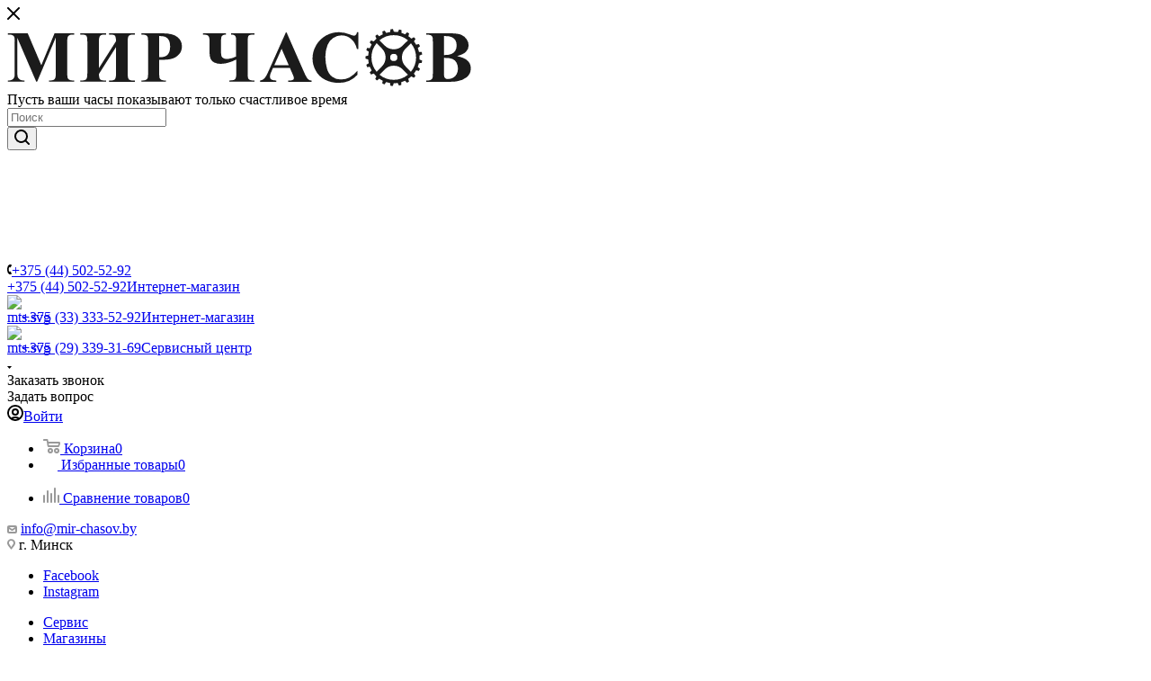

--- FILE ---
content_type: image/svg+xml
request_url: https://mir-chasov.by/upload/CMax/755/numg0h81tvkf0ds0mxybx2x5vv5uvew9.svg
body_size: 16207
content:
<svg width="516" height="72" xmlns="http://www.w3.org/2000/svg">
 <defs>
  <style>.cls-1{fill:#fff;}.cls-1,.cls-3{stroke-miterlimit:22.93;}.cls-2{fill:#1b1b1b;}.cls-2,.cls-3{fill-rule:evenodd;}.cls-3{fill:none;}</style>
 </defs>
 <title>Резервная_копия_Мир часов (1)</title>
 <g>
  <title>background</title>
  <rect fill="none" id="canvas_background" height="74" width="518" y="-1" x="-1"/>
 </g>
 <g>
  <title>Layer 1</title>
  <rect stroke="null" id="svg_1" height="169.25" width="520.83001" y="131.28" x="-627.72001" class="cls-1"/>
  <path id="svg_2" d="m430.05981,9.28l-0.05994,0l-1,-3l-1.33002,0.1l-1.33002,0.1l-0.51001,3.14a28.43,28.43 0 0 0 -4.28998,1l-1.82001,-2.61l-1.25,0.49l-1.25,0.49l0.44,3.15a28.56,28.56 0 0 0 -3.81,2.2l-2.51001,-2l-1,0.83l-1,0.83l1.35004,2.89c-0.63007,0.58 -1.24005,1.2 -1.81,1.84l-0.65002,0.64l0,0l-0.57001,0.69l-3,-1.14l-0.75,1.1l-0.76001,1.1l2.12,2.39001a28.47,28.47 0 0 0 -1.92004,4l-3.14996,-0.23l-0.40002,1.28l-0.39996,1.28l2.73999,1.62a28.61,28.61 0 0 0 -0.65997,4.35l-3.10004,0.74l0,2.68l3.10004,0.75a28.57,28.57 0 0 0 0.63995,4.35001l-2.73999,1.62l0.39001,1.28l0.38995,1.28001l3.17004,-0.2a28.49,28.49 0 0 0 1.94,3.97l-2.14001,2.35l0.75,1.11l0.75,1.11l3,-1.13l0.57001,0.68999l0,0l0.64001,0.65c0.58002,0.64 1.17999,1.26 1.81,1.84l-1.38,2.88l1,0.84l1,0.84l2.51001,-2a28.59,28.59 0 0 0 3.79999,2.21l-0.44,3.15l1.23999,0.49l1.24005,0.49l1.82001,-2.60999a28.43,28.43 0 0 0 4.28998,1l0.5,3.14l1.33002,0.1l1.32996,0.1l1,-3l0.06,0a28.88,28.88 0 0 0 4.33002,-0.32l1.41003,2.86l1.29999,-0.3l1.29999,-0.3l0,-3.18a28.44,28.44 0 0 0 4.09998,-1.6l2.19,2.31l1.16003,-0.67l1.15997,-0.67001l-0.89996,-3.05a28.74,28.74 0 0 0 3.44,-2.74001l2.77997,1.57001l0.90997,-1l0.90997,-1l-1.75995,-2.66a28.69,28.69 0 0 0 2.47998,-3.63l3.11005,0.68l0.57996,-1.2l0.58002,-1.2l-2.46002,-2a28.42,28.42 0 0 0 1.30005,-4.2l3.16992,-0.27l0.20007,-1.32l0.20001,-1.32l-3,-1.2q0.07996,-1.09 0.08997,-2.2t-0.08002,-2.2l3,-1.19l-0.19995,-1.32l-0.20007,-1.32l-3.16998,-0.28a28.4,28.4 0 0 0 -1.28998,-4.21l2.46997,-2l-0.57996,-1.21l-0.58002,-1.21001l-3.11005,0.67001a28.65,28.65 0 0 0 -2.47998,-3.63l1.77002,-2.65l-0.91003,-1l-0.90997,-1l-2.77997,1.56a28.74,28.74 0 0 0 -3.35004,-2.65l0.90997,-3.05l-1.15997,-0.67l-1.16003,-0.67l-2.19,2.31a28.45,28.45 0 0 0 -4.08997,-1.61l0,-3.18l-1.29999,-0.3l-1.29999,-0.3l-1.41998,2.85a28.86,28.86 0 0 0 -4.32007,-0.33l-0.03998,-0.05zm-25,28.59l0,0a24.74,24.74 0 0 1 5.73999,-15.85l5.86005,5.87a14.12,14.12 0 0 1 0,20l-5.87,5.86a24.74,24.74 0 0 1 -5.70001,-15.86l-0.03003,-0.02zm24.84003,-4l0,0a4,4 0 1 1 -4,4a4,4 0 0 1 4,-4zm15.82001,23.16l0,0a24.84,24.84 0 0 1 -31.70001,0l5.87,-5.86a14.12,14.12 0 0 1 20,0l5.86005,5.87l-0.03003,-0.01zm9,-19.11l0,0a24.74,24.74 0 0 1 -5.73999,15.85l-5.85999,-5.87a14.12,14.12 0 0 1 0,-20l5.87,-5.86a24.74,24.74 0 0 1 5.70001,15.86l0.02997,0.02zm-9,-19.13l0,0l-5.87,5.86a14.12,14.12 0 0 1 -20,0l-5.85999,-5.87a24.84,24.84 0 0 1 31.70001,0l0.02997,0.01z" class="cls-2"/>
  <path id="svg_3" d="m37.95008,46.52641l14.70001,-35.5l21.77998,0l0,1.38l-1.75,0a7.34,7.34 0 0 0 -3.79001,0.85a3.87,3.87 0 0 0 -1.62,1.9a17,17 0 0 0 -0.42999,5l0,35.49a18.24,18.24 0 0 0 0.42999,5.2a4,4 0 0 0 1.79001,1.81001a7,7 0 0 0 3.59,0.79l1.75,0l0,1.38l-27.99998,0l0,-1.38l1.75,0a7.49,7.49 0 0 0 3.78998,-0.84a3.88,3.88 0 0 0 1.58002,-1.92a16.83,16.83 0 0 0 0.42999,-5l0,-39.84l-20.67999,49.02l-0.95001,0l-21,-48.67001l0,37.87a33.08,33.08 0 0 0 0.20001,4.91a5.74,5.74 0 0 0 2.25,3.25c1.14999,0.84 3,1.26 5.42999,1.26l0,1.38l-18.38,0l0,-1.38l0.57001,0a8.22,8.22 0 0 0 3.33001,-0.58a5.38,5.38 0 0 0 2.34,-1.66a7.34,7.34 0 0 0 1.20999,-2.92c0.04999,-0.3 0.08002,-1.65 0.08002,-4.09l0,-34a17.54,17.54 0 0 0 -0.43002,-5.18001a4,4 0 0 0 -1.79001,-1.83a7.16,7.16 0 0 0 -3.60998,-0.78l-1.70001,0l0,-1.42l21.99999,0l15.13001,35.5zm83.06999,-26.68c0,-2.91 -0.38,-4.89 -1,-5.91s-2.34998,-1.53 -5,-1.53l-1.78998,0l0,-1.38l28.83006,0l0,1.38l-1.87,0c-2.48999,0 -4.14996,0.49 -5,1.45s-1.21997,3.07 -1.21997,6.35l0,35.49001c0,3.32 0.40997,5.43999 1.22998,6.39s2.47998,1.41 4.94,1.41l1.87,0l0,1.38l-28.86008,0l0,-1.38l1.78998,0c2.5,0 4.14001,-0.5 4.93005,-1.49s1.15997,-3.1 1.15997,-6.31l0,-29.37l-19,29.88a12,12 0 0 0 0.94998,5.56001c0.64001,1.12 2.35001,1.68999 5.14001,1.68999l1.87003,0l0,1.38l-28.84003,0l0,-1.38l1.78998,0c2.52002,0 4.18002,-0.5 5,-1.49s1.19,-3.1 1.19,-6.31l0,-35.45c0,-3.28 -0.31998,-5.39 -1,-6.35s-2.37,-1.45 -5.20999,-1.45l-1.79001,0l0,-1.38l28.83002,0l0,1.38l-1.87,0c-2.42001,0 -4,0.53 -4.85999,1.58s-1.23004,3.13 -1.23004,6.21l0,29.55l19,-29.9l0.02002,0zm48.0601,20.65l0,14.94c0,2.94 0.17999,4.78 0.54004,5.54a3.93,3.93 0 0 0 1.90997,1.83a12.75,12.75 0 0 0 5,0.68l0,1.38l-27.34003,0l0,-1.38c2.48999,0 4.18005,-0.23 5.06,-0.7a4,4 0 0 0 1.87006,-1.81c0.37,-0.74 0.53998,-2.59 0.53998,-5.52l0,-35c0,-2.94 -0.17999,-4.78 -0.53998,-5.54a3.92,3.92 0 0 0 -1.85004,-1.83a12.81,12.81 0 0 0 -5,-0.68l0,-1.38l23.47003,0q11.52997,0 16.52997,4.13a12.82,12.82 0 0 1 5,10.33a13.17,13.17 0 0 1 -3.26001,9a16.56,16.56 0 0 1 -9,5.09q-3.84003,1 -13,0.95l0.07001,-0.03zm0,-26.39l0,23.32q1.32001,0.08 2,0.08c3.22998,0 5.73999,-1 7.47998,-2.88s2.63,-4.90001 2.63,-8.93s-0.88,-6.93001 -2.63,-8.78s-4.37,-2.79 -7.83997,-2.79l-1.64001,-0.02zm80,-3.09l25.99966,0l0,1.38c-3.48999,0 -5.62,0.35 -6.38995,1.06s-1.16003,2.42 -1.16003,5.12l0,38a16,16 0 0 0 0.38,4.26a3.36,3.36 0 0 0 1.63995,1.89a7.79,7.79 0 0 0 3.74005,0.7l1.79999,0l0,1.38l-27.99966,0l0,-1.38a18.68,18.68 0 0 0 4.99994,-0.55a3.46,3.46 0 0 0 1.94986,-1.73a8.52,8.52 0 0 0 0.63994,-3.72l0,-17.24q-9.43971,4.79 -16.99977,4.79a17,17 0 0 1 -7.14996,-1.37a8.45,8.45 0 0 1 -4.21002,-3.94a17.83,17.83 0 0 1 -1.25,-7.5l0,-12.60999c0,-3 -0.53003,-5 -1.57996,-5.86001s-3,-1.29 -5.81006,-1.29l0,-1.38l25.69006,0l0,1.38a6.64,6.64 0 0 0 -4.06006,1.1c-1,0.74 -1.45996,2.26 -1.45996,4.59l0,14.53001a13.25,13.25 0 0 0 0.41998,3.7a4.34,4.34 0 0 0 1.95001,2.22a7.41,7.41 0 0 0 4,1a22.76,22.76 0 0 0 10.37971,-2.76l0,-16.66a22.63,22.63 0 0 0 -0.33992,-4.9a3.41,3.41 0 0 0 -1.52985,-2.06a7,7 0 0 0 -3.64996,-0.76l0,-1.38l0,-0.01zm65.35971,38.49l-18.85004,0l-2.32001,5.27a11.78,11.78 0 0 0 -1.10999,4.37a3.68,3.68 0 0 0 1.81,3.38c0.72003,0.42001 2.47998,0.74001 5.28003,1l0,1.38l-17.90009,0l0,-1.38a8,8 0 0 0 4.75,-2.42c1.25,-1.33 2.79004,-4.06 4.60004,-8.2l19.21997,-42.89l0.76001,0l19.39001,44.08q2.78003,6.33 4.56,8a6.16,6.16 0 0 0 3.82001,1.45l0,1.38l-26,0l0,-1.38l1.07001,0a8,8 0 0 0 4.39996,-0.89a2.13,2.13 0 0 0 0.87,-1.84a5,5 0 0 0 -0.22998,-1.5c-0.04999,-0.23 -0.44995,-1.25 -1.19,-3l-2.94,-6.71l0.01007,-0.1zm-1.27008,-2.92l-8,-18.34l-8.21997,18.34l16.21997,0zm77.30005,-36.77l0,18.67l-1.54004,0q-1.74994,-7.35001 -6.47998,-11.27a16.45,16.45 0 0 0 -10.77002,-3.89a15.87,15.87 0 0 0 -9.21997,2.9a17,17 0 0 0 -6.13,7.59a34.49,34.49 0 0 0 -2.48999,13.36a45.25,45.25 0 0 0 1.82001,13.15a17.53,17.53 0 0 0 5.70001,9a15.81,15.81 0 0 0 10.06,3a19.67,19.67 0 0 0 9.27997,-2.22a32.29,32.29 0 0 0 8.88,-7.66l0,4.63a29.34,29.34 0 0 1 -9.40997,6.86a28.39,28.39 0 0 1 -11.41998,2.12a32.7,32.7 0 0 1 -15.27002,-3.45a24.37,24.37 0 0 1 -10.29999,-9.92a27.7,27.7 0 0 1 -3.63007,-13.78a29.39,29.39 0 0 1 14.87006,-25.32a29.37,29.37 0 0 1 14.50995,-3.8a32.88,32.88 0 0 1 12,2.46a18.3,18.3 0 0 0 4.63007,1.43a3,3 0 0 0 2.20996,-0.93a5.1,5.1 0 0 0 1.20001,-3l1.5,0.07zm109.80005,26.51c5.12997,1.19 8.74026,2.64 10.81049,4.33a11.5,11.5 0 0 1 4.47009,9.38a12.42,12.42 0 0 1 -4.89017,10.06q-6.0004,4.81001 -17.40042,4.8l-27.34009,0l0,-1.38c2.48999,0 4.17999,-0.23 5.06,-0.7a4,4 0 0 0 1.87006,-1.81c0.37,-0.74 0.53998,-2.59 0.53998,-5.52l0,-35c0,-2.94 -0.17999,-4.78001 -0.53998,-5.54001a4,4 0 0 0 -1.88,-1.83a12.81,12.81 0 0 0 -5,-0.68l0,-1.41l25.80005,0c6.16998,0 10.52997,0.55 13.10001,1.65a13.65,13.65 0 0 1 6.08038,4.91a12.22,12.22 0 0 1 2.22006,7a9.86,9.86 0 0 1 -2.90015,6.89q-2.84009,3 -10.00031,4.82l0,0.03zm-14.45001,-1.1q5.67999,0 8.38995,-1.27a9.42,9.42 0 0 0 4.14001,-3.57a10.89,10.89 0 0 0 1.44995,-5.87a10.87,10.87 0 0 0 -1.41992,-5.85a9,9 0 0 0 -4.10999,-3.48q-2.64001,-1.2 -8.48999,-1.15l0,21.19l0.03998,0zm0,3.09l0,19.23a4.39,4.39 0 0 0 1.07001,3.22a4.26,4.26 0 0 0 3.17993,1.1a12.06,12.06 0 0 0 5.75006,-1.41a9.45,9.45 0 0 0 4,-4.07a12.58,12.58 0 0 0 1.45001,-5.95a14.31,14.31 0 0 0 -1.57007,-6.74a8.79,8.79 0 0 0 -4.65997,-4.21q-3.09003,-1.21001 -9.21997,-1.16l0,-0.01z" class="cls-2"/>
  <path id="svg_4" d="m430.05981,9.28l-0.05994,0l-1,-3l-1.33002,0.1l-1.33002,0.1l-0.51001,3.14a28.43,28.43 0 0 0 -4.28998,1l-1.82001,-2.61l-1.25,0.49l-1.25,0.49l0.44,3.15a28.56,28.56 0 0 0 -3.81,2.2l-2.51001,-2l-1,0.83l-1,0.83l1.35004,2.89c-0.63007,0.58 -1.24005,1.2 -1.81,1.84l-0.65002,0.64l0,0l-0.57001,0.69l-3,-1.14l-0.75,1.1l-0.76001,1.1l2.12,2.39001a28.47,28.47 0 0 0 -1.92004,4l-3.14996,-0.23l-0.40002,1.28l-0.39996,1.28l2.73999,1.62a28.61,28.61 0 0 0 -0.65997,4.35l-3.10004,0.74l0,2.68l3.10004,0.75a28.57,28.57 0 0 0 0.63995,4.35001l-2.73999,1.62l0.39001,1.28l0.38995,1.28001l3.17004,-0.2a28.49,28.49 0 0 0 1.94,3.97l-2.14001,2.35l0.75,1.11l0.75,1.11l3,-1.13l0.57001,0.68999l0,0l0.64001,0.65c0.58002,0.64 1.17999,1.26 1.81,1.84l-1.38,2.88l1,0.84l1,0.84l2.51001,-2a28.59,28.59 0 0 0 3.79999,2.21l-0.44,3.15l1.23999,0.49l1.24005,0.49l1.82001,-2.60999a28.43,28.43 0 0 0 4.28998,1l0.5,3.14l1.33002,0.1l1.32996,0.1l1,-3l0.06,0a28.88,28.88 0 0 0 4.33002,-0.32l1.41003,2.86l1.29999,-0.3l1.29999,-0.3l0,-3.18a28.44,28.44 0 0 0 4.09998,-1.6l2.19,2.31l1.16003,-0.67l1.15997,-0.67001l-0.89996,-3.05a28.74,28.74 0 0 0 3.44,-2.74001l2.77997,1.57001l0.90997,-1l0.90997,-1l-1.75995,-2.66a28.69,28.69 0 0 0 2.47998,-3.63l3.11005,0.68l0.57996,-1.2l0.58002,-1.2l-2.46002,-2a28.42,28.42 0 0 0 1.30005,-4.2l3.16992,-0.27l0.20007,-1.32l0.20001,-1.32l-3,-1.2q0.07996,-1.09 0.08997,-2.2t-0.08002,-2.2l3,-1.19l-0.19995,-1.32l-0.20007,-1.32l-3.16998,-0.28a28.4,28.4 0 0 0 -1.28998,-4.21l2.46997,-2l-0.57996,-1.21l-0.58002,-1.21001l-3.11005,0.67001a28.65,28.65 0 0 0 -2.47998,-3.63l1.77002,-2.65l-0.91003,-1l-0.90997,-1l-2.77997,1.56a28.74,28.74 0 0 0 -3.35004,-2.65l0.90997,-3.05l-1.15997,-0.67l-1.16003,-0.67l-2.19,2.31a28.45,28.45 0 0 0 -4.08997,-1.61l0,-3.18l-1.29999,-0.3l-1.29999,-0.3l-1.41998,2.85a28.86,28.86 0 0 0 -4.32007,-0.33l-0.03998,-0.05zm-25,28.59l0,0a24.74,24.74 0 0 1 5.73999,-15.85l5.86005,5.87a14.12,14.12 0 0 1 0,20l-5.87,5.86a24.74,24.74 0 0 1 -5.70001,-15.86l-0.03003,-0.02zm24.84003,-4l0,0a4,4 0 1 1 -4,4a4,4 0 0 1 4,-4zm15.82001,23.16l0,0a24.84,24.84 0 0 1 -31.70001,0l5.87,-5.86a14.12,14.12 0 0 1 20,0l5.86005,5.87l-0.03003,-0.01zm9,-19.11l0,0a24.74,24.74 0 0 1 -5.73999,15.85l-5.85999,-5.87a14.12,14.12 0 0 1 0,-20l5.87,-5.86a24.74,24.74 0 0 1 5.70001,15.86l0.02997,0.02zm-9,-19.13l0,0l-5.87,5.86a14.12,14.12 0 0 1 -20,0l-5.85999,-5.87a24.84,24.84 0 0 1 31.70001,0l0.02997,0.01z" class="cls-3"/>
  <path id="svg_5" d="m-135.04001,658.47998l14.7,-35.5l21.78001,0l0,1.38l-1.75,0a7.34,7.34 0 0 0 -3.79,0.85004a3.87,3.87 0 0 0 -1.62,1.89996a17,17 0 0 0 -0.43,5l0,35.48999a18.24,18.24 0 0 0 0.43,5.20001a4,4 0 0 0 1.79,1.81a7,7 0 0 0 3.59,0.79004l1.75,0l0,1.37994l-28,0l0,-1.37994l1.75,0a7.49,7.49 0 0 0 3.79,-0.84003a3.88,3.88 0 0 0 1.58,-1.91998a16.83,16.83 0 0 0 0.43,-5l0,-39.84003l-20.68,49.02002l-0.95,0l-21,-48.66998l0,37.87a33.08,33.08 0 0 0 0.2,4.90997a5.74,5.74 0 0 0 2.25,3.25c1.14999,0.84003 3,1.26001 5.43001,1.26001l0,1.38l-18.38,0l0,-1.38l0.56999,0a8.22,8.22 0 0 0 3.33,-0.58002a5.38,5.38 0 0 0 2.34,-1.65997a7.34,7.34 0 0 0 1.21001,-2.92004c0.05,-0.29999 0.08,-1.64996 0.08,-4.08997l0,-34a17.54,17.54 0 0 0 -0.43001,-5.17999a4,4 0 0 0 -1.78999,-1.83002a7.16,7.16 0 0 0 -3.61,-0.77997l-1.7,0l0,-1.42004l22,0l15.12999,35.5zm83.07001,-26.67999c0,-2.90997 -0.38,-4.89001 -1,-5.90997s-2.35001,-1.53003 -5,-1.53003l-1.78999,0l0,-1.38l28.82999,0l0,1.38l-1.87,0c-2.49001,0 -4.14999,0.48999 -5,1.45001s-1.22,3.07001 -1.22,6.34998l0,35.49005c0,3.31995 0.41,5.44 1.23,6.38995s2.48001,1.41003 4.94,1.41003l1.87001,0l0,1.38l-28.86,0l0,-1.38l1.78999,0c2.5,0 4.14,-0.5 4.93001,-1.48999s1.16,-3.10004 1.16,-6.31l0,-29.37006l-19,29.88a12,12 0 0 0 0.95,5.56c0.64,1.12006 2.35001,1.69 5.14,1.69l1.87001,0l0,1.38l-28.84002,0l0,-1.38l1.79,0c2.52,0 4.18,-0.5 5,-1.48999s1.19,-3.09998 1.19,-6.31l0,-35.45001c0,-3.27997 -0.32,-5.38995 -1,-6.34998s-2.37,-1.45001 -5.21,-1.45001l-1.79,0l0,-1.38l28.83,0l0,1.38l-1.87,0c-2.42001,0 -4,0.53003 -4.86,1.58002s-1.23001,3.13 -1.23001,6.21002l0,29.54999l19,-29.90002l0.02,0zm48.06,20.65002l0,14.94c0,2.94 0.18001,4.77997 0.54001,5.53998a3.93,3.93 0 0 0 1.90999,1.83002a12.75,12.75 0 0 0 5,0.67999l0,1.38l-27.34,0l0,-1.38c2.49001,0 4.18001,-0.22998 5.06,-0.70001a4,4 0 0 0 1.87001,-1.81c0.37,-0.73999 0.53999,-2.59003 0.53999,-5.52002l0,-35c0,-2.93994 -0.17999,-4.77997 -0.53999,-5.53998a3.92,3.92 0 0 0 -1.85001,-1.83002a12.81,12.81 0 0 0 -5,-0.67999l0,-1.38l23.47,0q11.53,0 16.53,4.13a12.82,12.82 0 0 1 5,10.33002a13.17,13.17 0 0 1 -3.25999,9a16.56,16.56 0 0 1 -9,5.08997q-3.84001,1 -13,0.95001l0.06999,-0.02997zm0,-26.39001l0,23.32001q1.32001,0.08002 2,0.08002c3.23,0 5.74001,-1 7.48,-2.88s2.63,-4.90002 2.63,-8.92999s-0.88,-6.93005 -2.63,-8.78003s-4.37,-2.78998 -7.84,-2.78998l-1.64,-0.02002zm80,-3.09003l26,0l0,1.38c-3.48999,0 -5.62,0.35004 -6.38998,1.06s-1.16,2.42004 -1.16,5.12l0,38a16,16 0 0 0 0.38,4.26001a3.36,3.36 0 0 0 1.63998,1.89001a7.79,7.79 0 0 0 3.73999,0.70001l1.80002,0l0,1.38l-28,0l0,-1.38a18.68,18.68 0 0 0 5,-0.54999a3.46,3.46 0 0 0 1.94998,-1.73004a8.52,8.52 0 0 0 0.64001,-3.71997l0,-17.23999q-9.44,4.78998 -17,4.78998a17,17 0 0 1 -7.14999,-1.37a8.45,8.45 0 0 1 -4.21002,-3.94a17.83,17.83 0 0 1 -1.25,-7.5l0,-12.60999c0,-3 -0.53,-5 -1.57999,-5.85999s-3,-1.29004 -5.81,-1.29004l0,-1.38l25.69,0l0,1.38a6.64,6.64 0 0 0 -4.06,1.10004c-1,0.73999 -1.45999,2.25995 -1.45999,4.58997l0,14.53003a13.25,13.25 0 0 0 0.41998,3.69995a4.34,4.34 0 0 0 1.95001,2.22003a7.41,7.41 0 0 0 4,1a22.76,22.76 0 0 0 10.37997,-2.76001l0,-16.65997a22.63,22.63 0 0 0 -0.34,-4.90002a3.41,3.41 0 0 0 -1.53,-2.06a7,7 0 0 0 -3.64999,-0.76001l0,-1.38l0,-0.01001zm65.36002,38.49005l-18.85001,0l-2.32001,5.26996a11.78,11.78 0 0 0 -1.10999,4.37a3.68,3.68 0 0 0 1.81,3.38c0.72,0.42004 2.47998,0.73999 5.28,1l0,1.38l-17.90002,0l0,-1.38a8,8 0 0 0 4.75,-2.41998c1.25,-1.33002 2.79001,-4.06 4.60001,-8.20001l19.22,-42.89001l0.76001,0l19.38998,44.08002q2.78,6.33002 4.56,8a6.16,6.16 0 0 0 3.82001,1.45001l0,1.38l-26,0l0,-1.38l1.07001,0a8,8 0 0 0 4.39999,-0.89001a2.13,2.13 0 0 0 0.87,-1.83997a5,5 0 0 0 -0.23001,-1.5c-0.04999,-0.23004 -0.44998,-1.25 -1.19,-3l-2.93997,-6.71002l0.01001,-0.09998zm-1.27002,-2.92004l-8,-18.33997l-8.22,18.33997l16.22,0zm77.30002,-36.76996l0,18.66998l-1.54001,0q-1.75,-7.34998 -6.47998,-11.27002a16.45,16.45 0 0 0 -10.77002,-3.89001a15.87,15.87 0 0 0 -9.22,2.90002a17,17 0 0 0 -6.13,7.59003a34.49,34.49 0 0 0 -2.48999,13.35999a45.25,45.25 0 0 0 1.82001,13.14996a17.53,17.53 0 0 0 5.69998,9a15.81,15.81 0 0 0 10.06003,3a19.67,19.67 0 0 0 9.28,-2.21997a32.29,32.29 0 0 0 8.87997,-7.65997l0,4.63a29.34,29.34 0 0 1 -9.40997,6.85999a28.39,28.39 0 0 1 -11.42001,2.12a32.7,32.7 0 0 1 -15.26999,-3.45001a24.37,24.37 0 0 1 -10.30002,-9.91998a27.7,27.7 0 0 1 -3.63,-13.78003a29.39,29.39 0 0 1 14.87003,-25.32001a29.37,29.37 0 0 1 14.50998,-3.79999a32.88,32.88 0 0 1 12,2.46002a18.3,18.3 0 0 0 4.63,1.42999a3,3 0 0 0 2.20999,-0.92999a5.1,5.1 0 0 0 1.20001,-3l1.5,0.07001zm109.80002,26.50995c5.13,1.19006 8.73999,2.64001 10.81,4.33002a11.5,11.5 0 0 1 4.47003,9.38a12.42,12.42 0 0 1 -4.89001,10.06q-6,4.81 -17.40002,4.79999l-27.34003,0l0,-1.37994c2.48999,0 4.17999,-0.23004 5.06,-0.70001a4,4 0 0 0 1.87,-1.81c0.37,-0.74005 0.54004,-2.59003 0.54004,-5.52002l0,-35c0,-2.94 -0.17999,-4.78003 -0.54004,-5.53998a4,4 0 0 0 -1.88,-1.83002a12.81,12.81 0 0 0 -5,-0.67999l0,-1.41003l25.80005,0c6.16998,0 10.52997,0.54999 13.09998,1.65002a13.65,13.65 0 0 1 6.08002,4.90997a12.22,12.22 0 0 1 2.21997,7a9.86,9.86 0 0 1 -2.89996,6.89001q-2.84003,3 -10,4.82001l0,0.02997zm-14.45001,-1.09998q5.67999,0 8.39001,-1.27002a9.42,9.42 0 0 0 4.14001,-3.57001a10.89,10.89 0 0 0 1.44995,-5.86993a10.87,10.87 0 0 0 -1.41998,-5.85004a9,9 0 0 0 -4.10999,-3.47998q-2.64001,-1.20001 -8.48999,-1.15002l0,21.19l0.03998,0zm0,3.09003l0,19.22998a4.39,4.39 0 0 0 1.07001,3.21997a4.26,4.26 0 0 0 3.17999,1.10004a12.06,12.06 0 0 0 5.75,-1.41003a9.45,9.45 0 0 0 4,-4.07001a12.58,12.58 0 0 0 1.45001,-5.94995a14.31,14.31 0 0 0 -1.57001,-6.73999a8.79,8.79 0 0 0 -4.65997,-4.21002q-3.09003,-1.21002 -9.22003,-1.16003l0,-0.00995z" class="cls-3"/>
 </g>
</svg>